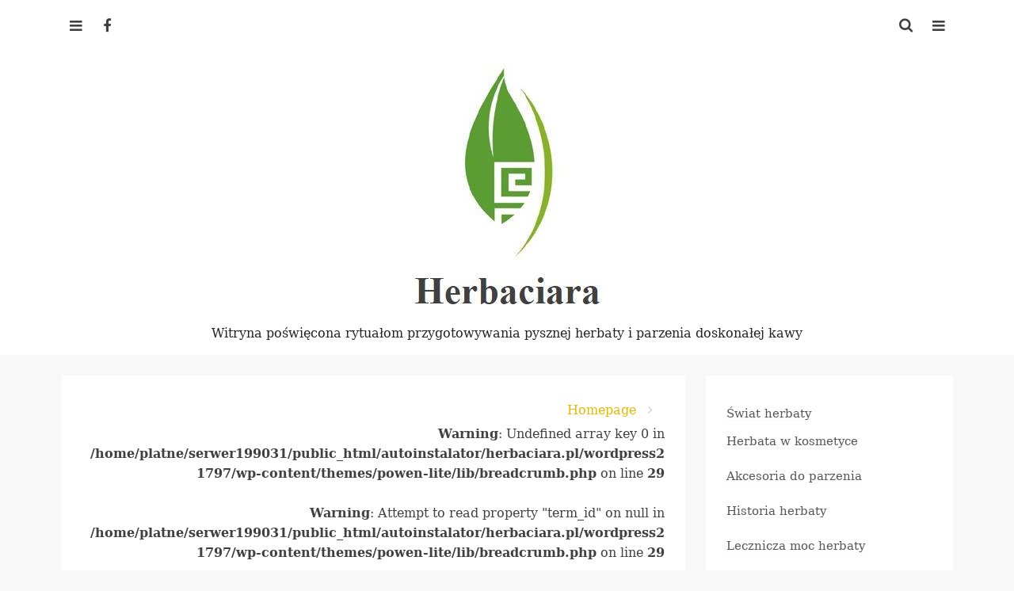

--- FILE ---
content_type: text/html; charset=UTF-8
request_url: https://herbaciara.pl/2016/06/napoje-odchudzajace/zielona-herbata-3/
body_size: 12896
content:
<!DOCTYPE html>
<html lang="pl-PL">
<head>
<meta charset="UTF-8">
<meta name="viewport" content="width=device-width, initial-scale=1">
<link rel="profile" href="https://gmpg.org/xfn/11">
<link rel="pingback" href="https://herbaciara.pl/xmlrpc.php">
<meta name='robots' content='index, follow, max-image-preview:large, max-snippet:-1, max-video-preview:-1' />
	<style>img:is([sizes="auto" i], [sizes^="auto," i]) { contain-intrinsic-size: 3000px 1500px }</style>
	
		<!-- Meta Tag Manager -->
		<meta name="google-site-verification" content="WP4HmI3_B70NxxSZlHHV3sdNCeFXMob-sfHEfj4-0k4" />
		<!-- / Meta Tag Manager -->

	<!-- This site is optimized with the Yoast SEO plugin v25.6 - https://yoast.com/wordpress/plugins/seo/ -->
	<title>- Herbaciara</title>
	<link rel="canonical" href="https://herbaciara.pl/2016/06/napoje-odchudzajace/zielona-herbata-3/" />
	<meta property="og:locale" content="pl_PL" />
	<meta property="og:type" content="article" />
	<meta property="og:title" content="- Herbaciara" />
	<meta property="og:url" content="https://herbaciara.pl/2016/06/napoje-odchudzajace/zielona-herbata-3/" />
	<meta property="og:site_name" content="Herbaciara" />
	<meta property="article:publisher" content="https://www.facebook.com/pages/Herbaciara/1636999913179352" />
	<meta property="article:modified_time" content="2016-06-28T09:19:37+00:00" />
	<meta property="og:image" content="https://herbaciara.pl/2016/06/napoje-odchudzajace/zielona-herbata-3" />
	<meta property="og:image:width" content="960" />
	<meta property="og:image:height" content="640" />
	<meta property="og:image:type" content="image/jpeg" />
	<meta name="twitter:card" content="summary_large_image" />
	<script type="application/ld+json" class="yoast-schema-graph">{"@context":"https://schema.org","@graph":[{"@type":"WebPage","@id":"https://herbaciara.pl/2016/06/napoje-odchudzajace/zielona-herbata-3/","url":"https://herbaciara.pl/2016/06/napoje-odchudzajace/zielona-herbata-3/","name":"- Herbaciara","isPartOf":{"@id":"https://herbaciara.pl/#website"},"primaryImageOfPage":{"@id":"https://herbaciara.pl/2016/06/napoje-odchudzajace/zielona-herbata-3/#primaryimage"},"image":{"@id":"https://herbaciara.pl/2016/06/napoje-odchudzajace/zielona-herbata-3/#primaryimage"},"thumbnailUrl":"https://herbaciara.pl/wp-content/uploads/2016/06/Zielona-herbata.jpg","datePublished":"2016-06-28T09:19:30+00:00","dateModified":"2016-06-28T09:19:37+00:00","breadcrumb":{"@id":"https://herbaciara.pl/2016/06/napoje-odchudzajace/zielona-herbata-3/#breadcrumb"},"inLanguage":"pl-PL","potentialAction":[{"@type":"ReadAction","target":["https://herbaciara.pl/2016/06/napoje-odchudzajace/zielona-herbata-3/"]}]},{"@type":"ImageObject","inLanguage":"pl-PL","@id":"https://herbaciara.pl/2016/06/napoje-odchudzajace/zielona-herbata-3/#primaryimage","url":"https://herbaciara.pl/wp-content/uploads/2016/06/Zielona-herbata.jpg","contentUrl":"https://herbaciara.pl/wp-content/uploads/2016/06/Zielona-herbata.jpg","width":960,"height":640},{"@type":"BreadcrumbList","@id":"https://herbaciara.pl/2016/06/napoje-odchudzajace/zielona-herbata-3/#breadcrumb","itemListElement":[{"@type":"ListItem","position":1,"name":"Strona główna","item":"https://herbaciara.pl/"},{"@type":"ListItem","position":2,"name":"Napoje odchudzające","item":"https://herbaciara.pl/2016/06/napoje-odchudzajace/"}]},{"@type":"WebSite","@id":"https://herbaciara.pl/#website","url":"https://herbaciara.pl/","name":"Herbaciara","description":"Witryna poświęcona rytuałom przygotowywania pysznej herbaty i parzenia doskonałej kawy","potentialAction":[{"@type":"SearchAction","target":{"@type":"EntryPoint","urlTemplate":"https://herbaciara.pl/?s={search_term_string}"},"query-input":{"@type":"PropertyValueSpecification","valueRequired":true,"valueName":"search_term_string"}}],"inLanguage":"pl-PL"}]}</script>
	<!-- / Yoast SEO plugin. -->


<link rel='dns-prefetch' href='//fonts.googleapis.com' />
<link rel="alternate" type="application/rss+xml" title="Herbaciara &raquo; Kanał z wpisami" href="https://herbaciara.pl/feed/" />
<link rel="alternate" type="application/rss+xml" title="Herbaciara &raquo; Kanał z komentarzami" href="https://herbaciara.pl/comments/feed/" />
<link rel="alternate" type="application/rss+xml" title="Herbaciara &raquo;  Kanał z komentarzami" href="https://herbaciara.pl/2016/06/napoje-odchudzajace/zielona-herbata-3/feed/" />
		<!-- This site uses the Google Analytics by MonsterInsights plugin v9.6.1 - Using Analytics tracking - https://www.monsterinsights.com/ -->
		<!-- Note: MonsterInsights is not currently configured on this site. The site owner needs to authenticate with Google Analytics in the MonsterInsights settings panel. -->
					<!-- No tracking code set -->
				<!-- / Google Analytics by MonsterInsights -->
		<script type="text/javascript">
/* <![CDATA[ */
window._wpemojiSettings = {"baseUrl":"https:\/\/s.w.org\/images\/core\/emoji\/16.0.1\/72x72\/","ext":".png","svgUrl":"https:\/\/s.w.org\/images\/core\/emoji\/16.0.1\/svg\/","svgExt":".svg","source":{"concatemoji":"https:\/\/herbaciara.pl\/wp-includes\/js\/wp-emoji-release.min.js?ver=6.8.3"}};
/*! This file is auto-generated */
!function(s,n){var o,i,e;function c(e){try{var t={supportTests:e,timestamp:(new Date).valueOf()};sessionStorage.setItem(o,JSON.stringify(t))}catch(e){}}function p(e,t,n){e.clearRect(0,0,e.canvas.width,e.canvas.height),e.fillText(t,0,0);var t=new Uint32Array(e.getImageData(0,0,e.canvas.width,e.canvas.height).data),a=(e.clearRect(0,0,e.canvas.width,e.canvas.height),e.fillText(n,0,0),new Uint32Array(e.getImageData(0,0,e.canvas.width,e.canvas.height).data));return t.every(function(e,t){return e===a[t]})}function u(e,t){e.clearRect(0,0,e.canvas.width,e.canvas.height),e.fillText(t,0,0);for(var n=e.getImageData(16,16,1,1),a=0;a<n.data.length;a++)if(0!==n.data[a])return!1;return!0}function f(e,t,n,a){switch(t){case"flag":return n(e,"\ud83c\udff3\ufe0f\u200d\u26a7\ufe0f","\ud83c\udff3\ufe0f\u200b\u26a7\ufe0f")?!1:!n(e,"\ud83c\udde8\ud83c\uddf6","\ud83c\udde8\u200b\ud83c\uddf6")&&!n(e,"\ud83c\udff4\udb40\udc67\udb40\udc62\udb40\udc65\udb40\udc6e\udb40\udc67\udb40\udc7f","\ud83c\udff4\u200b\udb40\udc67\u200b\udb40\udc62\u200b\udb40\udc65\u200b\udb40\udc6e\u200b\udb40\udc67\u200b\udb40\udc7f");case"emoji":return!a(e,"\ud83e\udedf")}return!1}function g(e,t,n,a){var r="undefined"!=typeof WorkerGlobalScope&&self instanceof WorkerGlobalScope?new OffscreenCanvas(300,150):s.createElement("canvas"),o=r.getContext("2d",{willReadFrequently:!0}),i=(o.textBaseline="top",o.font="600 32px Arial",{});return e.forEach(function(e){i[e]=t(o,e,n,a)}),i}function t(e){var t=s.createElement("script");t.src=e,t.defer=!0,s.head.appendChild(t)}"undefined"!=typeof Promise&&(o="wpEmojiSettingsSupports",i=["flag","emoji"],n.supports={everything:!0,everythingExceptFlag:!0},e=new Promise(function(e){s.addEventListener("DOMContentLoaded",e,{once:!0})}),new Promise(function(t){var n=function(){try{var e=JSON.parse(sessionStorage.getItem(o));if("object"==typeof e&&"number"==typeof e.timestamp&&(new Date).valueOf()<e.timestamp+604800&&"object"==typeof e.supportTests)return e.supportTests}catch(e){}return null}();if(!n){if("undefined"!=typeof Worker&&"undefined"!=typeof OffscreenCanvas&&"undefined"!=typeof URL&&URL.createObjectURL&&"undefined"!=typeof Blob)try{var e="postMessage("+g.toString()+"("+[JSON.stringify(i),f.toString(),p.toString(),u.toString()].join(",")+"));",a=new Blob([e],{type:"text/javascript"}),r=new Worker(URL.createObjectURL(a),{name:"wpTestEmojiSupports"});return void(r.onmessage=function(e){c(n=e.data),r.terminate(),t(n)})}catch(e){}c(n=g(i,f,p,u))}t(n)}).then(function(e){for(var t in e)n.supports[t]=e[t],n.supports.everything=n.supports.everything&&n.supports[t],"flag"!==t&&(n.supports.everythingExceptFlag=n.supports.everythingExceptFlag&&n.supports[t]);n.supports.everythingExceptFlag=n.supports.everythingExceptFlag&&!n.supports.flag,n.DOMReady=!1,n.readyCallback=function(){n.DOMReady=!0}}).then(function(){return e}).then(function(){var e;n.supports.everything||(n.readyCallback(),(e=n.source||{}).concatemoji?t(e.concatemoji):e.wpemoji&&e.twemoji&&(t(e.twemoji),t(e.wpemoji)))}))}((window,document),window._wpemojiSettings);
/* ]]> */
</script>
<style id='wp-emoji-styles-inline-css' type='text/css'>

	img.wp-smiley, img.emoji {
		display: inline !important;
		border: none !important;
		box-shadow: none !important;
		height: 1em !important;
		width: 1em !important;
		margin: 0 0.07em !important;
		vertical-align: -0.1em !important;
		background: none !important;
		padding: 0 !important;
	}
</style>
<link rel='stylesheet' id='wp-block-library-css' href='https://herbaciara.pl/wp-includes/css/dist/block-library/style.min.css?ver=6.8.3' type='text/css' media='all' />
<style id='classic-theme-styles-inline-css' type='text/css'>
/*! This file is auto-generated */
.wp-block-button__link{color:#fff;background-color:#32373c;border-radius:9999px;box-shadow:none;text-decoration:none;padding:calc(.667em + 2px) calc(1.333em + 2px);font-size:1.125em}.wp-block-file__button{background:#32373c;color:#fff;text-decoration:none}
</style>
<style id='global-styles-inline-css' type='text/css'>
:root{--wp--preset--aspect-ratio--square: 1;--wp--preset--aspect-ratio--4-3: 4/3;--wp--preset--aspect-ratio--3-4: 3/4;--wp--preset--aspect-ratio--3-2: 3/2;--wp--preset--aspect-ratio--2-3: 2/3;--wp--preset--aspect-ratio--16-9: 16/9;--wp--preset--aspect-ratio--9-16: 9/16;--wp--preset--color--black: #000000;--wp--preset--color--cyan-bluish-gray: #abb8c3;--wp--preset--color--white: #ffffff;--wp--preset--color--pale-pink: #f78da7;--wp--preset--color--vivid-red: #cf2e2e;--wp--preset--color--luminous-vivid-orange: #ff6900;--wp--preset--color--luminous-vivid-amber: #fcb900;--wp--preset--color--light-green-cyan: #7bdcb5;--wp--preset--color--vivid-green-cyan: #00d084;--wp--preset--color--pale-cyan-blue: #8ed1fc;--wp--preset--color--vivid-cyan-blue: #0693e3;--wp--preset--color--vivid-purple: #9b51e0;--wp--preset--gradient--vivid-cyan-blue-to-vivid-purple: linear-gradient(135deg,rgba(6,147,227,1) 0%,rgb(155,81,224) 100%);--wp--preset--gradient--light-green-cyan-to-vivid-green-cyan: linear-gradient(135deg,rgb(122,220,180) 0%,rgb(0,208,130) 100%);--wp--preset--gradient--luminous-vivid-amber-to-luminous-vivid-orange: linear-gradient(135deg,rgba(252,185,0,1) 0%,rgba(255,105,0,1) 100%);--wp--preset--gradient--luminous-vivid-orange-to-vivid-red: linear-gradient(135deg,rgba(255,105,0,1) 0%,rgb(207,46,46) 100%);--wp--preset--gradient--very-light-gray-to-cyan-bluish-gray: linear-gradient(135deg,rgb(238,238,238) 0%,rgb(169,184,195) 100%);--wp--preset--gradient--cool-to-warm-spectrum: linear-gradient(135deg,rgb(74,234,220) 0%,rgb(151,120,209) 20%,rgb(207,42,186) 40%,rgb(238,44,130) 60%,rgb(251,105,98) 80%,rgb(254,248,76) 100%);--wp--preset--gradient--blush-light-purple: linear-gradient(135deg,rgb(255,206,236) 0%,rgb(152,150,240) 100%);--wp--preset--gradient--blush-bordeaux: linear-gradient(135deg,rgb(254,205,165) 0%,rgb(254,45,45) 50%,rgb(107,0,62) 100%);--wp--preset--gradient--luminous-dusk: linear-gradient(135deg,rgb(255,203,112) 0%,rgb(199,81,192) 50%,rgb(65,88,208) 100%);--wp--preset--gradient--pale-ocean: linear-gradient(135deg,rgb(255,245,203) 0%,rgb(182,227,212) 50%,rgb(51,167,181) 100%);--wp--preset--gradient--electric-grass: linear-gradient(135deg,rgb(202,248,128) 0%,rgb(113,206,126) 100%);--wp--preset--gradient--midnight: linear-gradient(135deg,rgb(2,3,129) 0%,rgb(40,116,252) 100%);--wp--preset--font-size--small: 13px;--wp--preset--font-size--medium: 20px;--wp--preset--font-size--large: 36px;--wp--preset--font-size--x-large: 42px;--wp--preset--spacing--20: 0.44rem;--wp--preset--spacing--30: 0.67rem;--wp--preset--spacing--40: 1rem;--wp--preset--spacing--50: 1.5rem;--wp--preset--spacing--60: 2.25rem;--wp--preset--spacing--70: 3.38rem;--wp--preset--spacing--80: 5.06rem;--wp--preset--shadow--natural: 6px 6px 9px rgba(0, 0, 0, 0.2);--wp--preset--shadow--deep: 12px 12px 50px rgba(0, 0, 0, 0.4);--wp--preset--shadow--sharp: 6px 6px 0px rgba(0, 0, 0, 0.2);--wp--preset--shadow--outlined: 6px 6px 0px -3px rgba(255, 255, 255, 1), 6px 6px rgba(0, 0, 0, 1);--wp--preset--shadow--crisp: 6px 6px 0px rgba(0, 0, 0, 1);}:where(.is-layout-flex){gap: 0.5em;}:where(.is-layout-grid){gap: 0.5em;}body .is-layout-flex{display: flex;}.is-layout-flex{flex-wrap: wrap;align-items: center;}.is-layout-flex > :is(*, div){margin: 0;}body .is-layout-grid{display: grid;}.is-layout-grid > :is(*, div){margin: 0;}:where(.wp-block-columns.is-layout-flex){gap: 2em;}:where(.wp-block-columns.is-layout-grid){gap: 2em;}:where(.wp-block-post-template.is-layout-flex){gap: 1.25em;}:where(.wp-block-post-template.is-layout-grid){gap: 1.25em;}.has-black-color{color: var(--wp--preset--color--black) !important;}.has-cyan-bluish-gray-color{color: var(--wp--preset--color--cyan-bluish-gray) !important;}.has-white-color{color: var(--wp--preset--color--white) !important;}.has-pale-pink-color{color: var(--wp--preset--color--pale-pink) !important;}.has-vivid-red-color{color: var(--wp--preset--color--vivid-red) !important;}.has-luminous-vivid-orange-color{color: var(--wp--preset--color--luminous-vivid-orange) !important;}.has-luminous-vivid-amber-color{color: var(--wp--preset--color--luminous-vivid-amber) !important;}.has-light-green-cyan-color{color: var(--wp--preset--color--light-green-cyan) !important;}.has-vivid-green-cyan-color{color: var(--wp--preset--color--vivid-green-cyan) !important;}.has-pale-cyan-blue-color{color: var(--wp--preset--color--pale-cyan-blue) !important;}.has-vivid-cyan-blue-color{color: var(--wp--preset--color--vivid-cyan-blue) !important;}.has-vivid-purple-color{color: var(--wp--preset--color--vivid-purple) !important;}.has-black-background-color{background-color: var(--wp--preset--color--black) !important;}.has-cyan-bluish-gray-background-color{background-color: var(--wp--preset--color--cyan-bluish-gray) !important;}.has-white-background-color{background-color: var(--wp--preset--color--white) !important;}.has-pale-pink-background-color{background-color: var(--wp--preset--color--pale-pink) !important;}.has-vivid-red-background-color{background-color: var(--wp--preset--color--vivid-red) !important;}.has-luminous-vivid-orange-background-color{background-color: var(--wp--preset--color--luminous-vivid-orange) !important;}.has-luminous-vivid-amber-background-color{background-color: var(--wp--preset--color--luminous-vivid-amber) !important;}.has-light-green-cyan-background-color{background-color: var(--wp--preset--color--light-green-cyan) !important;}.has-vivid-green-cyan-background-color{background-color: var(--wp--preset--color--vivid-green-cyan) !important;}.has-pale-cyan-blue-background-color{background-color: var(--wp--preset--color--pale-cyan-blue) !important;}.has-vivid-cyan-blue-background-color{background-color: var(--wp--preset--color--vivid-cyan-blue) !important;}.has-vivid-purple-background-color{background-color: var(--wp--preset--color--vivid-purple) !important;}.has-black-border-color{border-color: var(--wp--preset--color--black) !important;}.has-cyan-bluish-gray-border-color{border-color: var(--wp--preset--color--cyan-bluish-gray) !important;}.has-white-border-color{border-color: var(--wp--preset--color--white) !important;}.has-pale-pink-border-color{border-color: var(--wp--preset--color--pale-pink) !important;}.has-vivid-red-border-color{border-color: var(--wp--preset--color--vivid-red) !important;}.has-luminous-vivid-orange-border-color{border-color: var(--wp--preset--color--luminous-vivid-orange) !important;}.has-luminous-vivid-amber-border-color{border-color: var(--wp--preset--color--luminous-vivid-amber) !important;}.has-light-green-cyan-border-color{border-color: var(--wp--preset--color--light-green-cyan) !important;}.has-vivid-green-cyan-border-color{border-color: var(--wp--preset--color--vivid-green-cyan) !important;}.has-pale-cyan-blue-border-color{border-color: var(--wp--preset--color--pale-cyan-blue) !important;}.has-vivid-cyan-blue-border-color{border-color: var(--wp--preset--color--vivid-cyan-blue) !important;}.has-vivid-purple-border-color{border-color: var(--wp--preset--color--vivid-purple) !important;}.has-vivid-cyan-blue-to-vivid-purple-gradient-background{background: var(--wp--preset--gradient--vivid-cyan-blue-to-vivid-purple) !important;}.has-light-green-cyan-to-vivid-green-cyan-gradient-background{background: var(--wp--preset--gradient--light-green-cyan-to-vivid-green-cyan) !important;}.has-luminous-vivid-amber-to-luminous-vivid-orange-gradient-background{background: var(--wp--preset--gradient--luminous-vivid-amber-to-luminous-vivid-orange) !important;}.has-luminous-vivid-orange-to-vivid-red-gradient-background{background: var(--wp--preset--gradient--luminous-vivid-orange-to-vivid-red) !important;}.has-very-light-gray-to-cyan-bluish-gray-gradient-background{background: var(--wp--preset--gradient--very-light-gray-to-cyan-bluish-gray) !important;}.has-cool-to-warm-spectrum-gradient-background{background: var(--wp--preset--gradient--cool-to-warm-spectrum) !important;}.has-blush-light-purple-gradient-background{background: var(--wp--preset--gradient--blush-light-purple) !important;}.has-blush-bordeaux-gradient-background{background: var(--wp--preset--gradient--blush-bordeaux) !important;}.has-luminous-dusk-gradient-background{background: var(--wp--preset--gradient--luminous-dusk) !important;}.has-pale-ocean-gradient-background{background: var(--wp--preset--gradient--pale-ocean) !important;}.has-electric-grass-gradient-background{background: var(--wp--preset--gradient--electric-grass) !important;}.has-midnight-gradient-background{background: var(--wp--preset--gradient--midnight) !important;}.has-small-font-size{font-size: var(--wp--preset--font-size--small) !important;}.has-medium-font-size{font-size: var(--wp--preset--font-size--medium) !important;}.has-large-font-size{font-size: var(--wp--preset--font-size--large) !important;}.has-x-large-font-size{font-size: var(--wp--preset--font-size--x-large) !important;}
:where(.wp-block-post-template.is-layout-flex){gap: 1.25em;}:where(.wp-block-post-template.is-layout-grid){gap: 1.25em;}
:where(.wp-block-columns.is-layout-flex){gap: 2em;}:where(.wp-block-columns.is-layout-grid){gap: 2em;}
:root :where(.wp-block-pullquote){font-size: 1.5em;line-height: 1.6;}
</style>
<link rel='stylesheet' id='cptch_stylesheet-css' href='https://herbaciara.pl/wp-content/plugins/captcha/css/front_end_style.css?ver=4.4.5' type='text/css' media='all' />
<link rel='stylesheet' id='dashicons-css' href='https://herbaciara.pl/wp-includes/css/dashicons.min.css?ver=6.8.3' type='text/css' media='all' />
<link rel='stylesheet' id='cptch_desktop_style-css' href='https://herbaciara.pl/wp-content/plugins/captcha/css/desktop_style.css?ver=4.4.5' type='text/css' media='all' />
<link rel='stylesheet' id='wp-postratings-css' href='https://herbaciara.pl/wp-content/plugins/wp-postratings/css/postratings-css.css?ver=1.91.2' type='text/css' media='all' />
<link crossorigin="anonymous" rel='stylesheet' id='powen-google-font-css' href='https://fonts.googleapis.com/css?family=Open+Sans%3A400%2C600%2C700&#038;ver=6.8.3' type='text/css' media='all' />
<link rel='stylesheet' id='powen-mobile-menu-style-css' href='https://herbaciara.pl/wp-content/themes/powen-lite/css/vendor-css/jquery.mmenu.all.css?ver=6.8.3' type='text/css' media='all' />
<link rel='stylesheet' id='powen-fontawesome-css' href='https://herbaciara.pl/wp-content/themes/powen-lite/lib/fonts/font-awesome/css/font-awesome.min.css?ver=6.8.3' type='text/css' media='all' />
<link rel='stylesheet' id='powen-default-css' href='https://herbaciara.pl/wp-content/themes/powen-lite/css/default.css?ver=6.8.3' type='text/css' media='all' />
<link rel='stylesheet' id='powen-slider-stylesheet-css' href='https://herbaciara.pl/wp-content/themes/powen-lite/css/vendor-css/slick.css?ver=6.8.3' type='text/css' media='all' />
<link rel='stylesheet' id='powen-slider-theme-stylesheet-css' href='https://herbaciara.pl/wp-content/themes/powen-lite/css/vendor-css/slick-theme.css?ver=6.8.3' type='text/css' media='all' />
<link rel='stylesheet' id='powen-animate-css' href='https://herbaciara.pl/wp-content/themes/powen-lite/css/vendor-css/animate.css?ver=6.8.3' type='text/css' media='all' />
<link rel='stylesheet' id='powen-hover-css' href='https://herbaciara.pl/wp-content/themes/powen-lite/css/vendor-css/hover.css?ver=6.8.3' type='text/css' media='all' />
<link rel='stylesheet' id='powen-style-css' href='https://herbaciara.pl/wp-content/themes/powen-lite/style.css?ver=6.8.3' type='text/css' media='all' />
<script type="text/javascript" src="https://herbaciara.pl/wp-includes/js/jquery/jquery.min.js?ver=3.7.1" id="jquery-core-js"></script>
<script type="text/javascript" src="https://herbaciara.pl/wp-includes/js/jquery/jquery-migrate.min.js?ver=3.4.1" id="jquery-migrate-js"></script>
<script type="text/javascript" src="https://herbaciara.pl/wp-content/themes/powen-lite/js/vendor-js/modernizr.js?ver=6.8.3" id="powen-modernizr-js"></script>
<link rel="https://api.w.org/" href="https://herbaciara.pl/wp-json/" /><link rel="alternate" title="JSON" type="application/json" href="https://herbaciara.pl/wp-json/wp/v2/media/1294" /><link rel="EditURI" type="application/rsd+xml" title="RSD" href="https://herbaciara.pl/xmlrpc.php?rsd" />
<meta name="generator" content="WordPress 6.8.3" />
<link rel='shortlink' href='https://herbaciara.pl/?p=1294' />
<link rel="alternate" title="oEmbed (JSON)" type="application/json+oembed" href="https://herbaciara.pl/wp-json/oembed/1.0/embed?url=https%3A%2F%2Fherbaciara.pl%2F2016%2F06%2Fnapoje-odchudzajace%2Fzielona-herbata-3%2F" />
<link rel="alternate" title="oEmbed (XML)" type="text/xml+oembed" href="https://herbaciara.pl/wp-json/oembed/1.0/embed?url=https%3A%2F%2Fherbaciara.pl%2F2016%2F06%2Fnapoje-odchudzajace%2Fzielona-herbata-3%2F&#038;format=xml" />
	  <!--Customizer CSS-->
	  <style type="text/css">
	      a,.powen-continue-reading:after,.comment-awaiting-moderation:before { color:#e6b800; }.current-date,.powen-pagination .current,.powen-latest-post-tag,button,input[type="button"],input[type="reset"],input[type="submit"] { background:#e6b800; }a:hover,.powen-pagination .current,div.wpcf7-validation-errors { border-color:#e6b800; }a:hover,a:active,a:focus,.fa-search:hover,.powen-continue-reading:hover:after,#cancel-comment-reply-link:hover { color:#daa520; }button:hover,button:active,button:focus,input[type="button"]:hover,input[type="button"]:active,input[type="button"]:focus,input[type="reset"]:hover,input[type="reset"]:active,input[type="reset"]:focus,input[type="submit"]:hover,input[type="submit"]:active,input[type="submit"]:focus,.hvr-sweep-to-right:before,.hvr-shutter-out-horizontal:before { background:#daa520; }.powen-pagination a:hover,.powen-pagination .next:hover,.powen-pagination .prev:hover,.powen-pagination .last:hover,button:hover,input[type="button"]:hover,input[type="reset"]:hover,input[type="submit"]:hover,button:focus,input[type="button"]:focus,input[type="reset"]:focus,input[type="submit"]:focus,button:active,input[type="button"]:active,input[type="reset"]:active,input[type="submit"]:active { border-color:#daa520; }body { font-family:"serif"; }@media only screen and (min-width:900px) {body { font-size:1rem; }}@media only screen and (min-width:900px) {.site-branding .site-title { font-size:2.857rem; }}@media only screen and (min-width:900px) {.site-branding .site-description { font-size:1rem; }}.site-title { font-weight:bold; }.site-description { font-style:normal; }@media only screen and (min-width:900px) {.powen-nav { font-size:1.142rem; }}@media only screen and (min-width:900px) {.powen-slider-title { font-size:1.285rem; }}@media only screen and (min-width:900px) {.powen-slider-description { font-size:1rem; }}@media only screen and (min-width:900px) {h1 { font-size:1.857rem; }}@media only screen and (min-width:900px) {h2 { font-size:1.785rem; }}@media only screen and (min-width:900px) {h3 { font-size:1.714rem; }}@media only screen and (min-width:900px) {h4 { font-size:1.428rem; }}@media only screen and (min-width:900px) {h5 { font-size:1.357rem; }}@media only screen and (min-width:900px) {h6 { font-size:1.285rem; }}@media only screen and (min-width:900px) {.widget-title { font-size:1.428rem; }}@media only screen and (min-width:900px) {.widget-area { font-size:0.928rem; }}.site-title a { color:#000000; }.site-description { color:#222222; }.site-header { background-color:#ffffff; }.powen-footer-widgets { background-color:#222222; }.powen-footer-widgets, .widget_calendar thead, .powen-footer-widgets input[type="email"], .powen-footer-widgets input[type="password"], .powen-footer-widgets input[type="search"], .powen-footer-widgets input[type="tel"], .powen-footer-widgets input[type="text"], .powen-footer-widgets input[type="url"], .powen-footer-widgets textarea, .powen-footer-widgets button,  .powen-footer-widgets input[type="button"], .powen-footer-widgets input[type="submit"], .powen-footer-widgets input[type="reset"] { color:#808080; }.powen-footer-widgets .widget-title:after { background-color:#808080; }.powen-footer-widgets a { color:#cccccc; }.site-footer a:hover, .site-footer a:focus, .site-footer a:active { color:#ffffff; }.hvr-underline-from-center:before { background-color:#ffffff; }.site-info { color:#666666; }.site-info a { color:#888888; }.site-info { background-color:#000000; }#mm-site-navigation { background-color:#222222; }#mm-site-navigation { color:#cccccc; }#mm-main-nav { background-color:#222222; }#mm-main-nav { color:#cccccc; }	  </style>
	  <!--/Customizer CSS-->
	  <style type="text/css">.recentcomments a{display:inline !important;padding:0 !important;margin:0 !important;}</style><!-- There is no amphtml version available for this URL. --><link rel="icon" href="https://herbaciara.pl/wp-content/uploads/2021/11/cropped-herbaciara-logo-32x32.jpg" sizes="32x32" />
<link rel="icon" href="https://herbaciara.pl/wp-content/uploads/2021/11/cropped-herbaciara-logo-192x192.jpg" sizes="192x192" />
<link rel="apple-touch-icon" href="https://herbaciara.pl/wp-content/uploads/2021/11/cropped-herbaciara-logo-180x180.jpg" />
<meta name="msapplication-TileImage" content="https://herbaciara.pl/wp-content/uploads/2021/11/cropped-herbaciara-logo-270x270.jpg" />
<script async src="https://pagead2.googlesyndication.com/pagead/js/adsbygoogle.js?client=ca-pub-4171570162522364"
     crossorigin="anonymous"></script></head>

<body data-rsssl=1 class="attachment wp-singular attachment-template-default single single-attachment postid-1294 attachmentid-1294 attachment-jpeg wp-theme-powen-lite chrome osx group-blog masthead-fixed singular">

	<div id="page" class="hfeed site">
	<a class="skip-link screen-reader-text" href="#content">Skip to content</a>

	<header id="masthead" class="site-header" role="banner">
		<div class="powen-wrapper clear">

		
			<div id="navigation" class="powen-nav clear">

	
	<!-- Top Most Menu -->
			<nav id="site-navigation" class="powen-primary-nav" role="navigation">
			<div class="menu-menu-container"><ul id="top_most" class="menu"><li id="menu-item-27" class="menu-item menu-item-type-taxonomy menu-item-object-category menu-item-has-children menu-item-27"><a href="https://herbaciara.pl/category/swiat-herbaty/">Świat herbaty</a>
<ul class="sub-menu">
	<li id="menu-item-20" class="menu-item menu-item-type-taxonomy menu-item-object-category menu-item-20"><a href="https://herbaciara.pl/category/swiat-herbaty/herbata-w-kosmetyce/">Herbata w kosmetyce</a></li>
	<li id="menu-item-18" class="menu-item menu-item-type-taxonomy menu-item-object-category menu-item-18"><a href="https://herbaciara.pl/category/swiat-herbaty/akcesoria-do-parzenia/">Akcesoria do parzenia</a></li>
	<li id="menu-item-21" class="menu-item menu-item-type-taxonomy menu-item-object-category menu-item-21"><a href="https://herbaciara.pl/category/swiat-herbaty/historia-herbaty/">Historia herbaty</a></li>
	<li id="menu-item-22" class="menu-item menu-item-type-taxonomy menu-item-object-category menu-item-22"><a href="https://herbaciara.pl/category/swiat-herbaty/lecznicza-moc-herbaty/">Lecznicza moc herbaty</a></li>
	<li id="menu-item-23" class="menu-item menu-item-type-taxonomy menu-item-object-category menu-item-23"><a href="https://herbaciara.pl/category/swiat-herbaty/przepisy-kulinarne/">Przepisy kulinarne</a></li>
	<li id="menu-item-24" class="menu-item menu-item-type-taxonomy menu-item-object-category menu-item-24"><a href="https://herbaciara.pl/category/swiat-herbaty/przygotowanie-napoju/">Przygotowanie napoju</a></li>
	<li id="menu-item-25" class="menu-item menu-item-type-taxonomy menu-item-object-category menu-item-25"><a href="https://herbaciara.pl/category/swiat-herbaty/rodzaje-herbaty/">Rodzaje herbaty</a></li>
	<li id="menu-item-32" class="menu-item menu-item-type-taxonomy menu-item-object-category menu-item-32"><a href="https://herbaciara.pl/category/swiat-herbaty/dodatki-do-herbaty/">Dodatki do herbaty</a></li>
	<li id="menu-item-43" class="menu-item menu-item-type-taxonomy menu-item-object-category menu-item-43"><a href="https://herbaciara.pl/category/swiat-herbaty/przechowywanie-herbaty/">Przechowywanie herbaty</a></li>
</ul>
</li>
<li id="menu-item-28" class="menu-item menu-item-type-taxonomy menu-item-object-category menu-item-has-children menu-item-28"><a href="https://herbaciara.pl/category/swiat-kawy/">Świat kawy</a>
<ul class="sub-menu">
	<li id="menu-item-34" class="menu-item menu-item-type-taxonomy menu-item-object-category menu-item-34"><a href="https://herbaciara.pl/category/swiat-kawy/historia-kawy/">Historia kawy</a></li>
	<li id="menu-item-35" class="menu-item menu-item-type-taxonomy menu-item-object-category menu-item-35"><a href="https://herbaciara.pl/category/swiat-kawy/kawa-w-domu-i-w-pracy/">Kawa w domu i w pracy</a></li>
	<li id="menu-item-36" class="menu-item menu-item-type-taxonomy menu-item-object-category menu-item-36"><a href="https://herbaciara.pl/category/swiat-kawy/kawa-w-medycynie/">Kawa w medycynie</a></li>
	<li id="menu-item-33" class="menu-item menu-item-type-taxonomy menu-item-object-category menu-item-33"><a href="https://herbaciara.pl/category/swiat-kawy/dodatki-do-kawy/">Dodatki do kawy</a></li>
	<li id="menu-item-38" class="menu-item menu-item-type-taxonomy menu-item-object-category menu-item-38"><a href="https://herbaciara.pl/category/swiat-kawy/rodzaje-kawy/">Rodzaje kawy</a></li>
	<li id="menu-item-39" class="menu-item menu-item-type-taxonomy menu-item-object-category menu-item-39"><a href="https://herbaciara.pl/category/swiat-kawy/urzadzenia-do-parzenia-kawy/">Urządzenia do parzenia kawy</a></li>
	<li id="menu-item-37" class="menu-item menu-item-type-taxonomy menu-item-object-category menu-item-37"><a href="https://herbaciara.pl/category/swiat-kawy/kawowe-przysmaki/">Kawowe przysmaki</a></li>
	<li id="menu-item-44" class="menu-item menu-item-type-taxonomy menu-item-object-category menu-item-44"><a href="https://herbaciara.pl/category/swiat-kawy/przechowywanie-kawy/">Przechowywanie kawy</a></li>
</ul>
</li>
<li id="menu-item-26" class="menu-item menu-item-type-taxonomy menu-item-object-category menu-item-26"><a href="https://herbaciara.pl/category/przysmaki-i-slodkosci/">Przysmaki i słodkości</a></li>
<li id="menu-item-49" class="menu-item menu-item-type-taxonomy menu-item-object-category menu-item-49"><a href="https://herbaciara.pl/category/inne/">Inne</a></li>
<li id="menu-item-19" class="menu-item menu-item-type-taxonomy menu-item-object-category menu-item-19"><a href="https://herbaciara.pl/category/wiadomosci/">Wiadomości</a></li>
</ul></div>			<a href="#site-navigation"><i class="mm fa fa-bars"></i></a>
		</nav>
	
	<!-- Main Menu -->
			<nav id="main-nav" class="powen-main-nav" role="navigation">
			<div class="menu-menu-container"><ul id="main_menu" class="menu"><li class="menu-item menu-item-type-taxonomy menu-item-object-category menu-item-has-children menu-item-27"><a href="https://herbaciara.pl/category/swiat-herbaty/">Świat herbaty</a>
<ul class="sub-menu">
	<li class="menu-item menu-item-type-taxonomy menu-item-object-category menu-item-20"><a href="https://herbaciara.pl/category/swiat-herbaty/herbata-w-kosmetyce/">Herbata w kosmetyce</a></li>
	<li class="menu-item menu-item-type-taxonomy menu-item-object-category menu-item-18"><a href="https://herbaciara.pl/category/swiat-herbaty/akcesoria-do-parzenia/">Akcesoria do parzenia</a></li>
	<li class="menu-item menu-item-type-taxonomy menu-item-object-category menu-item-21"><a href="https://herbaciara.pl/category/swiat-herbaty/historia-herbaty/">Historia herbaty</a></li>
	<li class="menu-item menu-item-type-taxonomy menu-item-object-category menu-item-22"><a href="https://herbaciara.pl/category/swiat-herbaty/lecznicza-moc-herbaty/">Lecznicza moc herbaty</a></li>
	<li class="menu-item menu-item-type-taxonomy menu-item-object-category menu-item-23"><a href="https://herbaciara.pl/category/swiat-herbaty/przepisy-kulinarne/">Przepisy kulinarne</a></li>
	<li class="menu-item menu-item-type-taxonomy menu-item-object-category menu-item-24"><a href="https://herbaciara.pl/category/swiat-herbaty/przygotowanie-napoju/">Przygotowanie napoju</a></li>
	<li class="menu-item menu-item-type-taxonomy menu-item-object-category menu-item-25"><a href="https://herbaciara.pl/category/swiat-herbaty/rodzaje-herbaty/">Rodzaje herbaty</a></li>
	<li class="menu-item menu-item-type-taxonomy menu-item-object-category menu-item-32"><a href="https://herbaciara.pl/category/swiat-herbaty/dodatki-do-herbaty/">Dodatki do herbaty</a></li>
	<li class="menu-item menu-item-type-taxonomy menu-item-object-category menu-item-43"><a href="https://herbaciara.pl/category/swiat-herbaty/przechowywanie-herbaty/">Przechowywanie herbaty</a></li>
</ul>
</li>
<li class="menu-item menu-item-type-taxonomy menu-item-object-category menu-item-has-children menu-item-28"><a href="https://herbaciara.pl/category/swiat-kawy/">Świat kawy</a>
<ul class="sub-menu">
	<li class="menu-item menu-item-type-taxonomy menu-item-object-category menu-item-34"><a href="https://herbaciara.pl/category/swiat-kawy/historia-kawy/">Historia kawy</a></li>
	<li class="menu-item menu-item-type-taxonomy menu-item-object-category menu-item-35"><a href="https://herbaciara.pl/category/swiat-kawy/kawa-w-domu-i-w-pracy/">Kawa w domu i w pracy</a></li>
	<li class="menu-item menu-item-type-taxonomy menu-item-object-category menu-item-36"><a href="https://herbaciara.pl/category/swiat-kawy/kawa-w-medycynie/">Kawa w medycynie</a></li>
	<li class="menu-item menu-item-type-taxonomy menu-item-object-category menu-item-33"><a href="https://herbaciara.pl/category/swiat-kawy/dodatki-do-kawy/">Dodatki do kawy</a></li>
	<li class="menu-item menu-item-type-taxonomy menu-item-object-category menu-item-38"><a href="https://herbaciara.pl/category/swiat-kawy/rodzaje-kawy/">Rodzaje kawy</a></li>
	<li class="menu-item menu-item-type-taxonomy menu-item-object-category menu-item-39"><a href="https://herbaciara.pl/category/swiat-kawy/urzadzenia-do-parzenia-kawy/">Urządzenia do parzenia kawy</a></li>
	<li class="menu-item menu-item-type-taxonomy menu-item-object-category menu-item-37"><a href="https://herbaciara.pl/category/swiat-kawy/kawowe-przysmaki/">Kawowe przysmaki</a></li>
	<li class="menu-item menu-item-type-taxonomy menu-item-object-category menu-item-44"><a href="https://herbaciara.pl/category/swiat-kawy/przechowywanie-kawy/">Przechowywanie kawy</a></li>
</ul>
</li>
<li class="menu-item menu-item-type-taxonomy menu-item-object-category menu-item-26"><a href="https://herbaciara.pl/category/przysmaki-i-slodkosci/">Przysmaki i słodkości</a></li>
<li class="menu-item menu-item-type-taxonomy menu-item-object-category menu-item-49"><a href="https://herbaciara.pl/category/inne/">Inne</a></li>
<li class="menu-item menu-item-type-taxonomy menu-item-object-category menu-item-19"><a href="https://herbaciara.pl/category/wiadomosci/">Wiadomości</a></li>
</ul></div>			<a href="#main-nav"><i class="m fa fa-bars"></i></a>
		</nav>
	
	
	<!-- Social Media Icons -->
	                                    <div class="powen-social-icon">
                    <a href="https://www.facebook.com/pages/Herbaciara/1636999913179352" target="new">
                                            <i class="fa fa-facebook"></i>
                                            </a>
                    </div>
                            
	
	<!-- Search Bar-->
	<div class="powen-search-box-top">
		<form role="search" method="get" class="search-form" action="https://herbaciara.pl/">
				<label>
					<span class="screen-reader-text">Szukaj:</span>
					<input type="search" class="search-field" placeholder="Szukaj &hellip;" value="" name="s" />
				</label>
				<input type="submit" class="search-submit" value="Szukaj" />
			</form>		<i class="fa fa-search"></i>

			</div>
</div>
			
			<div class="site-branding">
				<a class="logo-link" href="https://herbaciara.pl/" rel="home"><img src="https://herbaciara.pl/wp-content/uploads/2021/11/herbaciara-logo.jpg" alt="Logo" ></a>			<h2 class="site-title screen-reader-text"><a href="https://herbaciara.pl/" rel="home">Herbaciara</a></h2>
		
		<p class="site-description">Witryna poświęcona rytuałom przygotowywania pysznej herbaty i parzenia doskonałej kawy</p>

					</div><!-- .site-branding -->

		
		</div>
	</header>

	
<div id="content" class="site-content">

		<div id="primary" class="content-area">
			<main id="main" class="site-main" role="main">

			
				<!-- Breadcrumb -->
				<ul id="breadcrumbs" class="breadcrumbs"><li class="item-home"><a class="bread-link bread-home" href="https://herbaciara.pl" title="Homepage">Homepage</a></li><li class="separator separator-home"></li><br />
<b>Warning</b>:  Undefined array key 0 in <b>/home/platne/serwer199031/public_html/autoinstalator/herbaciara.pl/wordpress21797/wp-content/themes/powen-lite/lib/breadcrumb.php</b> on line <b>29</b><br />
<br />
<b>Warning</b>:  Attempt to read property "term_id" on null in <b>/home/platne/serwer199031/public_html/autoinstalator/herbaciara.pl/wordpress21797/wp-content/themes/powen-lite/lib/breadcrumb.php</b> on line <b>29</b><br />
<br />
<b>Warning</b>:  Undefined array key 0 in <b>/home/platne/serwer199031/public_html/autoinstalator/herbaciara.pl/wordpress21797/wp-content/themes/powen-lite/lib/breadcrumb.php</b> on line <b>29</b><br />
<br />
<b>Warning</b>:  Attempt to read property "category_nicename" on null in <b>/home/platne/serwer199031/public_html/autoinstalator/herbaciara.pl/wordpress21797/wp-content/themes/powen-lite/lib/breadcrumb.php</b> on line <b>29</b><br />
<br />
<b>Warning</b>:  Undefined array key 0 in <b>/home/platne/serwer199031/public_html/autoinstalator/herbaciara.pl/wordpress21797/wp-content/themes/powen-lite/lib/breadcrumb.php</b> on line <b>29</b><br />
<br />
<b>Warning</b>:  Attempt to read property "term_id" on null in <b>/home/platne/serwer199031/public_html/autoinstalator/herbaciara.pl/wordpress21797/wp-content/themes/powen-lite/lib/breadcrumb.php</b> on line <b>29</b><br />
<br />
<b>Warning</b>:  Undefined array key 0 in <b>/home/platne/serwer199031/public_html/autoinstalator/herbaciara.pl/wordpress21797/wp-content/themes/powen-lite/lib/breadcrumb.php</b> on line <b>29</b><br />
<br />
<b>Warning</b>:  Attempt to read property "category_nicename" on null in <b>/home/platne/serwer199031/public_html/autoinstalator/herbaciara.pl/wordpress21797/wp-content/themes/powen-lite/lib/breadcrumb.php</b> on line <b>29</b><br />
<br />
<b>Warning</b>:  Undefined array key 0 in <b>/home/platne/serwer199031/public_html/autoinstalator/herbaciara.pl/wordpress21797/wp-content/themes/powen-lite/lib/breadcrumb.php</b> on line <b>29</b><br />
<br />
<b>Warning</b>:  Attempt to read property "term_id" on null in <b>/home/platne/serwer199031/public_html/autoinstalator/herbaciara.pl/wordpress21797/wp-content/themes/powen-lite/lib/breadcrumb.php</b> on line <b>29</b><br />
<br />
<b>Warning</b>:  Undefined array key 0 in <b>/home/platne/serwer199031/public_html/autoinstalator/herbaciara.pl/wordpress21797/wp-content/themes/powen-lite/lib/breadcrumb.php</b> on line <b>29</b><br />
<br />
<b>Warning</b>:  Attempt to read property "cat_name" on null in <b>/home/platne/serwer199031/public_html/autoinstalator/herbaciara.pl/wordpress21797/wp-content/themes/powen-lite/lib/breadcrumb.php</b> on line <b>29</b><br />
<br />
<b>Warning</b>:  Undefined array key 0 in <b>/home/platne/serwer199031/public_html/autoinstalator/herbaciara.pl/wordpress21797/wp-content/themes/powen-lite/lib/breadcrumb.php</b> on line <b>29</b><br />
<br />
<b>Warning</b>:  Attempt to read property "cat_name" on null in <b>/home/platne/serwer199031/public_html/autoinstalator/herbaciara.pl/wordpress21797/wp-content/themes/powen-lite/lib/breadcrumb.php</b> on line <b>29</b><br />
<li class="item-cat item-cat- item-cat-"><a class="bread-cat bread-cat- bread-cat-" href="" title=""></a></li><br />
<b>Warning</b>:  Undefined array key 0 in <b>/home/platne/serwer199031/public_html/autoinstalator/herbaciara.pl/wordpress21797/wp-content/themes/powen-lite/lib/breadcrumb.php</b> on line <b>30</b><br />
<br />
<b>Warning</b>:  Attempt to read property "term_id" on null in <b>/home/platne/serwer199031/public_html/autoinstalator/herbaciara.pl/wordpress21797/wp-content/themes/powen-lite/lib/breadcrumb.php</b> on line <b>30</b><br />
<li class="separator separator-"></li><li class="item-current item-1294"><strong class="bread-current bread-1294" title=""></strong></li></ul>
				
<article id="post-1294" class="post-1294 attachment type-attachment status-inherit hentry">
	<div class="powen-featured-img">
		<a href="https://herbaciara.pl/2016/06/napoje-odchudzajace/zielona-herbata-3/" rel="bookmark" >
		<!-- Featured Images -->
					</a>
	</div>
	<div class="article-hentry">
	<header class="entry-header">
		
		<div class="entry-meta">
			<span class="posted-on"><a href="https://herbaciara.pl/2016/06/napoje-odchudzajace/zielona-herbata-3/" rel="bookmark"><time class="entry-date published" datetime="2016-06-28T09:19:30+00:00">2016-06-28</time><time class="updated" datetime="2016-06-28T09:19:37+00:00">2016-06-28</time></a></span>			<span class="byline"> <span class="author vcard"><a class="url fn n" href="https://herbaciara.pl/author/joanna/">Joanna</a></span></span>		</div>

	</header><!-- .entry-header -->

	<div class="entry-content">
		<p class="attachment"><a href='https://herbaciara.pl/wp-content/uploads/2016/06/Zielona-herbata.jpg'><img fetchpriority="high" decoding="async" width="300" height="200" src="https://herbaciara.pl/wp-content/uploads/2016/06/Zielona-herbata-300x200.jpg" class="attachment-medium size-medium" alt="" srcset="https://herbaciara.pl/wp-content/uploads/2016/06/Zielona-herbata-300x200.jpg 300w, https://herbaciara.pl/wp-content/uploads/2016/06/Zielona-herbata-768x512.jpg 768w, https://herbaciara.pl/wp-content/uploads/2016/06/Zielona-herbata-220x147.jpg 220w, https://herbaciara.pl/wp-content/uploads/2016/06/Zielona-herbata.jpg 960w" sizes="(max-width: 300px) 100vw, 300px" /></a></p>
	</div><!-- .entry-content -->

	<footer class="entry-footer">
			</footer><!-- .entry-footer -->

	</div><!-- .article-hentry -->
</article><!-- #post-## -->

				
				<!-- Post Navigation -->
					<nav class="navigation post-navigation" role="navigation">
		<h2 class="screen-reader-text"></h2>
		<div class="nav-links">
			<div class="nav-previous"><a href="https://herbaciara.pl/2016/06/napoje-odchudzajace/" rel="prev">Napoje odchudzające</a></div>		</div><!-- .nav-links -->
	</nav><!-- .navigation -->
	
				
<div id="comments" class="comments-area">

		
		
		
			<div id="respond" class="comment-respond">
		<h3 id="reply-title" class="comment-reply-title">Dodaj komentarz <small><a rel="nofollow" id="cancel-comment-reply-link" href="/2016/06/napoje-odchudzajace/zielona-herbata-3/#respond" style="display:none;">Anuluj pisanie odpowiedzi</a></small></h3><form action="https://herbaciara.pl/wp-comments-post.php" method="post" id="commentform" class="comment-form"><p class="comment-notes"><span id="email-notes">Twój adres e-mail nie zostanie opublikowany.</span> <span class="required-field-message">Wymagane pola są oznaczone <span class="required">*</span></span></p><p class="comment-form-comment"><label for="comment">Komentarz <span class="required">*</span></label> <textarea id="comment" name="comment" cols="45" rows="8" maxlength="65525" required></textarea></p><p class="comment-form-author"><label for="author">Nazwa <span class="required">*</span></label> <input id="author" name="author" type="text" value="" size="30" maxlength="245" autocomplete="name" required /></p>
<p class="comment-form-email"><label for="email">Adres e-mail <span class="required">*</span></label> <input id="email" name="email" type="email" value="" size="30" maxlength="100" aria-describedby="email-notes" autocomplete="email" required /></p>
<p class="comment-form-url"><label for="url">Witryna internetowa</label> <input id="url" name="url" type="url" value="" size="30" maxlength="200" autocomplete="url" /></p>
<p class="comment-form-cookies-consent"><input id="wp-comment-cookies-consent" name="wp-comment-cookies-consent" type="checkbox" value="yes" /> <label for="wp-comment-cookies-consent">Zapamiętaj moje dane w tej przeglądarce podczas pisania kolejnych komentarzy.</label></p>
<p class="cptch_block"><script class="cptch_to_remove">
				(function( timeout ) {
					setTimeout(
						function() {
							var notice = document.getElementById("cptch_time_limit_notice_83");
							if ( notice )
								notice.style.display = "block";
						},
						timeout
					);
				})(120000);
			</script>
			<span id="cptch_time_limit_notice_83" class="cptch_time_limit_notice cptch_to_remove">Time limit is exhausted. Please reload the CAPTCHA.</span><span class="cptch_wrap cptch_math_actions">
				<label class="cptch_label" for="cptch_input_83"><span class="cptch_span">osiem</span>
					<span class="cptch_span">&nbsp;&#43;&nbsp;</span>
					<span class="cptch_span"><input id="cptch_input_83" class="cptch_input cptch_wp_comments" type="text" autocomplete="off" name="cptch_number" value="" maxlength="2" size="2" aria-required="true" required="required" style="margin-bottom:0;display:inline;font-size: 12px;width: 40px;" /></span>
					<span class="cptch_span">&nbsp;=&nbsp;</span>
					<span class="cptch_span">dziewięć</span>
					<input type="hidden" name="cptch_result" value="voE=" /><input type="hidden" name="cptch_time" value="1769818174" />
					<input type="hidden" name="cptch_form" value="wp_comments" />
				</label><span class="cptch_reload_button_wrap hide-if-no-js">
					<noscript>
						<style type="text/css">
							.hide-if-no-js {
								display: none !important;
							}
						</style>
					</noscript>
					<span class="cptch_reload_button dashicons dashicons-update"></span>
				</span></span></p><p class="form-submit"><input name="submit" type="submit" id="submit" class="submit" value="Komentarz wpisu" /> <input type='hidden' name='comment_post_ID' value='1294' id='comment_post_ID' />
<input type='hidden' name='comment_parent' id='comment_parent' value='0' />
</p></form>	</div><!-- #respond -->
	
</div><!-- #comments -->

			
			</main><!-- #main -->
		</div><!-- #primary -->


<div id="secondary" class="widget-area" role="complementary">
	<aside id="nav_menu-2" class="widget widget_nav_menu"><div class="menu-menu-container"><ul id="menu-menu" class="menu"><li class="menu-item menu-item-type-taxonomy menu-item-object-category menu-item-has-children menu-item-27"><a href="https://herbaciara.pl/category/swiat-herbaty/">Świat herbaty</a>
<ul class="sub-menu">
	<li class="menu-item menu-item-type-taxonomy menu-item-object-category menu-item-20"><a href="https://herbaciara.pl/category/swiat-herbaty/herbata-w-kosmetyce/">Herbata w kosmetyce</a></li>
	<li class="menu-item menu-item-type-taxonomy menu-item-object-category menu-item-18"><a href="https://herbaciara.pl/category/swiat-herbaty/akcesoria-do-parzenia/">Akcesoria do parzenia</a></li>
	<li class="menu-item menu-item-type-taxonomy menu-item-object-category menu-item-21"><a href="https://herbaciara.pl/category/swiat-herbaty/historia-herbaty/">Historia herbaty</a></li>
	<li class="menu-item menu-item-type-taxonomy menu-item-object-category menu-item-22"><a href="https://herbaciara.pl/category/swiat-herbaty/lecznicza-moc-herbaty/">Lecznicza moc herbaty</a></li>
	<li class="menu-item menu-item-type-taxonomy menu-item-object-category menu-item-23"><a href="https://herbaciara.pl/category/swiat-herbaty/przepisy-kulinarne/">Przepisy kulinarne</a></li>
	<li class="menu-item menu-item-type-taxonomy menu-item-object-category menu-item-24"><a href="https://herbaciara.pl/category/swiat-herbaty/przygotowanie-napoju/">Przygotowanie napoju</a></li>
	<li class="menu-item menu-item-type-taxonomy menu-item-object-category menu-item-25"><a href="https://herbaciara.pl/category/swiat-herbaty/rodzaje-herbaty/">Rodzaje herbaty</a></li>
	<li class="menu-item menu-item-type-taxonomy menu-item-object-category menu-item-32"><a href="https://herbaciara.pl/category/swiat-herbaty/dodatki-do-herbaty/">Dodatki do herbaty</a></li>
	<li class="menu-item menu-item-type-taxonomy menu-item-object-category menu-item-43"><a href="https://herbaciara.pl/category/swiat-herbaty/przechowywanie-herbaty/">Przechowywanie herbaty</a></li>
</ul>
</li>
<li class="menu-item menu-item-type-taxonomy menu-item-object-category menu-item-has-children menu-item-28"><a href="https://herbaciara.pl/category/swiat-kawy/">Świat kawy</a>
<ul class="sub-menu">
	<li class="menu-item menu-item-type-taxonomy menu-item-object-category menu-item-34"><a href="https://herbaciara.pl/category/swiat-kawy/historia-kawy/">Historia kawy</a></li>
	<li class="menu-item menu-item-type-taxonomy menu-item-object-category menu-item-35"><a href="https://herbaciara.pl/category/swiat-kawy/kawa-w-domu-i-w-pracy/">Kawa w domu i w pracy</a></li>
	<li class="menu-item menu-item-type-taxonomy menu-item-object-category menu-item-36"><a href="https://herbaciara.pl/category/swiat-kawy/kawa-w-medycynie/">Kawa w medycynie</a></li>
	<li class="menu-item menu-item-type-taxonomy menu-item-object-category menu-item-33"><a href="https://herbaciara.pl/category/swiat-kawy/dodatki-do-kawy/">Dodatki do kawy</a></li>
	<li class="menu-item menu-item-type-taxonomy menu-item-object-category menu-item-38"><a href="https://herbaciara.pl/category/swiat-kawy/rodzaje-kawy/">Rodzaje kawy</a></li>
	<li class="menu-item menu-item-type-taxonomy menu-item-object-category menu-item-39"><a href="https://herbaciara.pl/category/swiat-kawy/urzadzenia-do-parzenia-kawy/">Urządzenia do parzenia kawy</a></li>
	<li class="menu-item menu-item-type-taxonomy menu-item-object-category menu-item-37"><a href="https://herbaciara.pl/category/swiat-kawy/kawowe-przysmaki/">Kawowe przysmaki</a></li>
	<li class="menu-item menu-item-type-taxonomy menu-item-object-category menu-item-44"><a href="https://herbaciara.pl/category/swiat-kawy/przechowywanie-kawy/">Przechowywanie kawy</a></li>
</ul>
</li>
<li class="menu-item menu-item-type-taxonomy menu-item-object-category menu-item-26"><a href="https://herbaciara.pl/category/przysmaki-i-slodkosci/">Przysmaki i słodkości</a></li>
<li class="menu-item menu-item-type-taxonomy menu-item-object-category menu-item-49"><a href="https://herbaciara.pl/category/inne/">Inne</a></li>
<li class="menu-item menu-item-type-taxonomy menu-item-object-category menu-item-19"><a href="https://herbaciara.pl/category/wiadomosci/">Wiadomości</a></li>
</ul></div></aside><aside id="custom_html-2" class="widget_text widget widget_custom_html"><div class="textwidget custom-html-widget"><script async src="//pagead2.googlesyndication.com/pagead/js/adsbygoogle.js"></script>
<!-- elastyczna -->
<ins class="adsbygoogle"
     style="display:block"
     data-ad-client="ca-pub-4171570162522364"
     data-ad-slot="9502796844"
     data-ad-format="auto"
     data-full-width-responsive="true"></ins>
<script>
(adsbygoogle = window.adsbygoogle || []).push({});
</script></div></aside>
		<aside id="recent-posts-2" class="widget widget_recent_entries">
		<h2 class="widget-title">Ostatnie wpisy</h2>
		<ul>
											<li>
					<a href="https://herbaciara.pl/2023/02/herbata-indyjska-granulowana-co-warto-o-niej-wiedziec/">​​​​Herbata indyjska granulowana &#8211; co warto o niej wiedzieć?</a>
									</li>
											<li>
					<a href="https://herbaciara.pl/2023/02/jak-wybrac-najlepsze-kubki-do-kawy-i-herbaty/">Jak wybrać najlepsze kubki do kawy i herbaty?</a>
									</li>
											<li>
					<a href="https://herbaciara.pl/2022/12/czy-farby-bez-amoniaku-sa-lepsze/">Czy farby bez amoniaku są lepsze?</a>
									</li>
											<li>
					<a href="https://herbaciara.pl/2022/12/gorska-herbata-grecka-jakie-ma-wlasciwosci/">Górska herbata grecka – jakie ma właściwości?</a>
									</li>
											<li>
					<a href="https://herbaciara.pl/2022/03/jakosc-wody-a-jej-wplyw-na-smak-herbaty-i-kawy/">Jakość wody a jej wpływ na smak herbaty i kawy</a>
									</li>
					</ul>

		</aside><aside id="recent-comments-2" class="widget widget_recent_comments"><h2 class="widget-title">Najnowsze komentarze</h2><ul id="recentcomments"><li class="recentcomments"><span class="comment-author-link">Ala62</span> - <a href="https://herbaciara.pl/2016/01/przeglad-kaw-prima/#comment-108">Przegląd kaw Prima</a></li><li class="recentcomments"><span class="comment-author-link">Dorian / Fitnessowy.net</span> - <a href="https://herbaciara.pl/2022/03/jakosc-wody-a-jej-wplyw-na-smak-herbaty-i-kawy/#comment-101">Jakość wody a jej wpływ na smak herbaty i kawy</a></li><li class="recentcomments"><span class="comment-author-link">Dorota</span> - <a href="https://herbaciara.pl/2019/02/herbata-po-chinsku-czyli-ceremonia-parzenia-herbaty-w-chinach/#comment-65">Herbata po chińsku – czyli ceremonia parzenia herbaty w Chinach</a></li><li class="recentcomments"><span class="comment-author-link">Przemysław Zawadzki</span> - <a href="https://herbaciara.pl/2019/03/w-czym-i-jak-podawac-herbate-gosciom/#comment-62">W czym i jak podawać herbatę gościom?</a></li><li class="recentcomments"><span class="comment-author-link">EwaMK</span> - <a href="https://herbaciara.pl/2018/02/z-zielona-herbata-wsrod-ciast-matcha-w-kuchni-azjatyckiej/#comment-42">Z zieloną herbatą wśród ciast – matcha w kuchni azjatyckiej</a></li></ul></aside><aside id="archives-2" class="widget widget_archive"><h2 class="widget-title">Archiwa</h2>
			<ul>
					<li><a href='https://herbaciara.pl/2023/02/'>luty 2023</a></li>
	<li><a href='https://herbaciara.pl/2022/12/'>grudzień 2022</a></li>
	<li><a href='https://herbaciara.pl/2022/03/'>marzec 2022</a></li>
	<li><a href='https://herbaciara.pl/2022/01/'>styczeń 2022</a></li>
	<li><a href='https://herbaciara.pl/2021/11/'>listopad 2021</a></li>
	<li><a href='https://herbaciara.pl/2021/09/'>wrzesień 2021</a></li>
	<li><a href='https://herbaciara.pl/2020/11/'>listopad 2020</a></li>
	<li><a href='https://herbaciara.pl/2020/07/'>lipiec 2020</a></li>
	<li><a href='https://herbaciara.pl/2019/06/'>czerwiec 2019</a></li>
	<li><a href='https://herbaciara.pl/2019/05/'>maj 2019</a></li>
	<li><a href='https://herbaciara.pl/2019/04/'>kwiecień 2019</a></li>
	<li><a href='https://herbaciara.pl/2019/03/'>marzec 2019</a></li>
	<li><a href='https://herbaciara.pl/2019/02/'>luty 2019</a></li>
	<li><a href='https://herbaciara.pl/2018/12/'>grudzień 2018</a></li>
	<li><a href='https://herbaciara.pl/2018/11/'>listopad 2018</a></li>
	<li><a href='https://herbaciara.pl/2018/10/'>październik 2018</a></li>
	<li><a href='https://herbaciara.pl/2018/09/'>wrzesień 2018</a></li>
	<li><a href='https://herbaciara.pl/2018/08/'>sierpień 2018</a></li>
	<li><a href='https://herbaciara.pl/2018/07/'>lipiec 2018</a></li>
	<li><a href='https://herbaciara.pl/2018/06/'>czerwiec 2018</a></li>
	<li><a href='https://herbaciara.pl/2018/05/'>maj 2018</a></li>
	<li><a href='https://herbaciara.pl/2018/04/'>kwiecień 2018</a></li>
	<li><a href='https://herbaciara.pl/2018/03/'>marzec 2018</a></li>
	<li><a href='https://herbaciara.pl/2018/02/'>luty 2018</a></li>
	<li><a href='https://herbaciara.pl/2018/01/'>styczeń 2018</a></li>
	<li><a href='https://herbaciara.pl/2017/12/'>grudzień 2017</a></li>
	<li><a href='https://herbaciara.pl/2017/11/'>listopad 2017</a></li>
	<li><a href='https://herbaciara.pl/2017/10/'>październik 2017</a></li>
	<li><a href='https://herbaciara.pl/2017/09/'>wrzesień 2017</a></li>
	<li><a href='https://herbaciara.pl/2017/08/'>sierpień 2017</a></li>
	<li><a href='https://herbaciara.pl/2017/07/'>lipiec 2017</a></li>
	<li><a href='https://herbaciara.pl/2017/06/'>czerwiec 2017</a></li>
	<li><a href='https://herbaciara.pl/2017/05/'>maj 2017</a></li>
	<li><a href='https://herbaciara.pl/2017/04/'>kwiecień 2017</a></li>
	<li><a href='https://herbaciara.pl/2017/03/'>marzec 2017</a></li>
	<li><a href='https://herbaciara.pl/2017/02/'>luty 2017</a></li>
	<li><a href='https://herbaciara.pl/2016/12/'>grudzień 2016</a></li>
	<li><a href='https://herbaciara.pl/2016/11/'>listopad 2016</a></li>
	<li><a href='https://herbaciara.pl/2016/10/'>październik 2016</a></li>
	<li><a href='https://herbaciara.pl/2016/09/'>wrzesień 2016</a></li>
	<li><a href='https://herbaciara.pl/2016/08/'>sierpień 2016</a></li>
	<li><a href='https://herbaciara.pl/2016/07/'>lipiec 2016</a></li>
	<li><a href='https://herbaciara.pl/2016/06/'>czerwiec 2016</a></li>
	<li><a href='https://herbaciara.pl/2016/05/'>maj 2016</a></li>
	<li><a href='https://herbaciara.pl/2016/04/'>kwiecień 2016</a></li>
	<li><a href='https://herbaciara.pl/2016/03/'>marzec 2016</a></li>
	<li><a href='https://herbaciara.pl/2016/02/'>luty 2016</a></li>
	<li><a href='https://herbaciara.pl/2016/01/'>styczeń 2016</a></li>
	<li><a href='https://herbaciara.pl/2015/12/'>grudzień 2015</a></li>
	<li><a href='https://herbaciara.pl/2015/11/'>listopad 2015</a></li>
	<li><a href='https://herbaciara.pl/2015/10/'>październik 2015</a></li>
	<li><a href='https://herbaciara.pl/2015/09/'>wrzesień 2015</a></li>
	<li><a href='https://herbaciara.pl/2015/08/'>sierpień 2015</a></li>
			</ul>

			</aside><aside id="categories-2" class="widget widget_categories"><h2 class="widget-title">Kategorie</h2>
			<ul>
					<li class="cat-item cat-item-7"><a href="https://herbaciara.pl/category/swiat-herbaty/akcesoria-do-parzenia/">Akcesoria do parzenia</a>
</li>
	<li class="cat-item cat-item-1187"><a href="https://herbaciara.pl/category/ciekawostki/">Ciekawostki</a>
</li>
	<li class="cat-item cat-item-21"><a href="https://herbaciara.pl/category/swiat-herbaty/dodatki-do-herbaty/">Dodatki do herbaty</a>
</li>
	<li class="cat-item cat-item-20"><a href="https://herbaciara.pl/category/swiat-kawy/dodatki-do-kawy/">Dodatki do kawy</a>
</li>
	<li class="cat-item cat-item-5"><a href="https://herbaciara.pl/category/swiat-herbaty/herbata-w-kosmetyce/">Herbata w kosmetyce</a>
</li>
	<li class="cat-item cat-item-4"><a href="https://herbaciara.pl/category/swiat-herbaty/historia-herbaty/">Historia herbaty</a>
</li>
	<li class="cat-item cat-item-11"><a href="https://herbaciara.pl/category/swiat-kawy/historia-kawy/">Historia kawy</a>
</li>
	<li class="cat-item cat-item-24"><a href="https://herbaciara.pl/category/inne/">Inne</a>
</li>
	<li class="cat-item cat-item-12"><a href="https://herbaciara.pl/category/swiat-kawy/kawa-w-domu-i-w-pracy/">Kawa w domu i w pracy</a>
</li>
	<li class="cat-item cat-item-18"><a href="https://herbaciara.pl/category/swiat-kawy/kawa-w-medycynie/">Kawa w medycynie</a>
</li>
	<li class="cat-item cat-item-16"><a href="https://herbaciara.pl/category/swiat-kawy/kawowe-przysmaki/">Kawowe przysmaki</a>
</li>
	<li class="cat-item cat-item-6"><a href="https://herbaciara.pl/category/swiat-herbaty/lecznicza-moc-herbaty/">Lecznicza moc herbaty</a>
</li>
	<li class="cat-item cat-item-22"><a href="https://herbaciara.pl/category/swiat-herbaty/przechowywanie-herbaty/">Przechowywanie herbaty</a>
</li>
	<li class="cat-item cat-item-23"><a href="https://herbaciara.pl/category/swiat-kawy/przechowywanie-kawy/">Przechowywanie kawy</a>
</li>
	<li class="cat-item cat-item-3"><a href="https://herbaciara.pl/category/swiat-herbaty/przepisy-kulinarne/">Przepisy kulinarne</a>
</li>
	<li class="cat-item cat-item-8"><a href="https://herbaciara.pl/category/swiat-herbaty/przygotowanie-napoju/">Przygotowanie napoju</a>
</li>
	<li class="cat-item cat-item-17"><a href="https://herbaciara.pl/category/przysmaki-i-slodkosci/">Przysmaki i słodkości</a>
</li>
	<li class="cat-item cat-item-9"><a href="https://herbaciara.pl/category/swiat-herbaty/rodzaje-herbaty/">Rodzaje herbaty</a>
</li>
	<li class="cat-item cat-item-13"><a href="https://herbaciara.pl/category/swiat-kawy/rodzaje-kawy/">Rodzaje kawy</a>
</li>
	<li class="cat-item cat-item-14"><a href="https://herbaciara.pl/category/swiat-herbaty/">Świat herbaty</a>
</li>
	<li class="cat-item cat-item-15"><a href="https://herbaciara.pl/category/swiat-kawy/">Świat kawy</a>
</li>
	<li class="cat-item cat-item-19"><a href="https://herbaciara.pl/category/swiat-kawy/urzadzenia-do-parzenia-kawy/">Urządzenia do parzenia kawy</a>
</li>
	<li class="cat-item cat-item-1"><a href="https://herbaciara.pl/category/wiadomosci/">Wiadomości</a>
</li>
			</ul>

			</aside></div><!-- #secondary -->

</div><!-- #content -->

<div class="clearfix"></div>

	
	<footer id="colophon" class="site-footer" role="contentinfo">
			
	<div id="site-info" class="site-info">
		<div class="powen-wrapper">
			<div class="powen-footer-site-info">
				
			    <span class="powen-footer-date-before">&copy</span><span class="powen-footer-date">2026</span>

									<span class="powen-footer-copyright">
					    <a href="https://herbaciara.pl/" class="powen-copyright" title="Herbaciara">
					        Herbaciara					    </a>
				    </span>
			    
									<span class="sep"> |</span>
					<span class="powen-site-info">
												<span class="powen-site-identity">Powen by</span>
						<a href="http://supernovathemes.com" class="powen-site" rel="designer">
							Herbaciara						</a>
					</span>

				
				
			</div>
		</div><!-- powen-wrapper -->
	</div><!-- site-info -->

	
	</footer><!-- #colophon -->

	
<!-- back to top -->
<div id="scroll-bar" class="footer-scroll"></div>

</div><!-- #page -->

<script type="speculationrules">
{"prefetch":[{"source":"document","where":{"and":[{"href_matches":"\/*"},{"not":{"href_matches":["\/wp-*.php","\/wp-admin\/*","\/wp-content\/uploads\/*","\/wp-content\/*","\/wp-content\/plugins\/*","\/wp-content\/themes\/powen-lite\/*","\/*\\?(.+)"]}},{"not":{"selector_matches":"a[rel~=\"nofollow\"]"}},{"not":{"selector_matches":".no-prefetch, .no-prefetch a"}}]},"eagerness":"conservative"}]}
</script>
<script type="text/javascript" id="wp-postratings-js-extra">
/* <![CDATA[ */
var ratingsL10n = {"plugin_url":"https:\/\/herbaciara.pl\/wp-content\/plugins\/wp-postratings","ajax_url":"https:\/\/herbaciara.pl\/wp-admin\/admin-ajax.php","text_wait":"Please rate only 1 item at a time.","image":"stars","image_ext":"gif","max":"5","show_loading":"1","show_fading":"1","custom":"0"};
var ratings_mouseover_image=new Image();ratings_mouseover_image.src="https://herbaciara.pl/wp-content/plugins/wp-postratings/images/stars/rating_over.gif";;
/* ]]> */
</script>
<script type="text/javascript" src="https://herbaciara.pl/wp-content/plugins/wp-postratings/js/postratings-js.js?ver=1.91.2" id="wp-postratings-js"></script>
<script type="text/javascript" src="https://herbaciara.pl/wp-includes/js/comment-reply.min.js?ver=6.8.3" id="comment-reply-js" async="async" data-wp-strategy="async"></script>
<script type="text/javascript" src="https://herbaciara.pl/wp-content/themes/powen-lite/js/vendor-js/rem.js?ver=6.8.3" id="powen-REM-unit-polyfill-js"></script>
<script type="text/javascript" src="https://herbaciara.pl/wp-content/themes/powen-lite/js/vendor-js/jquery.mmenu.min.all.js?ver=1.9.7" id="powen-mobile-menu-js"></script>
<script type="text/javascript" src="https://herbaciara.pl/wp-content/themes/powen-lite/js/vendor-js/slick.min.js?ver=1.9.7" id="powen-slider-script-js"></script>
<script type="text/javascript" id="powen-main-js-extra">
/* <![CDATA[ */
var powenVars = {"speed":"300","slidesToShow":"4","slidesToScroll":"4","dots":"1","infinite":"1","autoplay":"1"};
/* ]]> */
</script>
<script type="text/javascript" src="https://herbaciara.pl/wp-content/themes/powen-lite/js/main.js?ver=1.9.7" id="powen-main-js"></script>
<script type="text/javascript" id="icwp-wpsf-notbot-js-extra">
/* <![CDATA[ */
var shield_vars_notbot = {"strings":{"select_action":"Please select an action to perform.","are_you_sure":"Are you sure?","absolutely_sure":"Are you absolutely sure?"},"comps":{"notbot":{"ajax":{"not_bot":{"action":"shield_action","ex":"capture_not_bot","exnonce":"5055a62c7e","ajaxurl":"https:\/\/herbaciara.pl\/wp-admin\/admin-ajax.php","_wpnonce":"442430df51","_rest_url":"https:\/\/herbaciara.pl\/wp-json\/shield\/v1\/action\/capture_not_bot?exnonce=5055a62c7e&_wpnonce=442430df51"}},"flags":{"skip":false,"required":true}}}};
/* ]]> */
</script>
<script type="text/javascript" src="https://herbaciara.pl/wp-content/plugins/wp-simple-firewall/assets/dist/shield-notbot.bundle.js?ver=21.0.10&amp;mtime=1768413116" id="icwp-wpsf-notbot-js"></script>
<script type="text/javascript" id="cptch_front_end_script-js-extra">
/* <![CDATA[ */
var cptch_vars = {"nonce":"bd03ff0dd1","ajaxurl":"https:\/\/herbaciara.pl\/wp-admin\/admin-ajax.php","enlarge":""};
/* ]]> */
</script>
<script type="text/javascript" src="https://herbaciara.pl/wp-content/plugins/captcha/js/front_end_script.js?ver=6.8.3" id="cptch_front_end_script-js"></script>

</body>
</html>

--- FILE ---
content_type: text/html; charset=utf-8
request_url: https://www.google.com/recaptcha/api2/aframe
body_size: 266
content:
<!DOCTYPE HTML><html><head><meta http-equiv="content-type" content="text/html; charset=UTF-8"></head><body><script nonce="3qGYWXGnQpqBQeJMOp9anw">/** Anti-fraud and anti-abuse applications only. See google.com/recaptcha */ try{var clients={'sodar':'https://pagead2.googlesyndication.com/pagead/sodar?'};window.addEventListener("message",function(a){try{if(a.source===window.parent){var b=JSON.parse(a.data);var c=clients[b['id']];if(c){var d=document.createElement('img');d.src=c+b['params']+'&rc='+(localStorage.getItem("rc::a")?sessionStorage.getItem("rc::b"):"");window.document.body.appendChild(d);sessionStorage.setItem("rc::e",parseInt(sessionStorage.getItem("rc::e")||0)+1);localStorage.setItem("rc::h",'1769818176936');}}}catch(b){}});window.parent.postMessage("_grecaptcha_ready", "*");}catch(b){}</script></body></html>